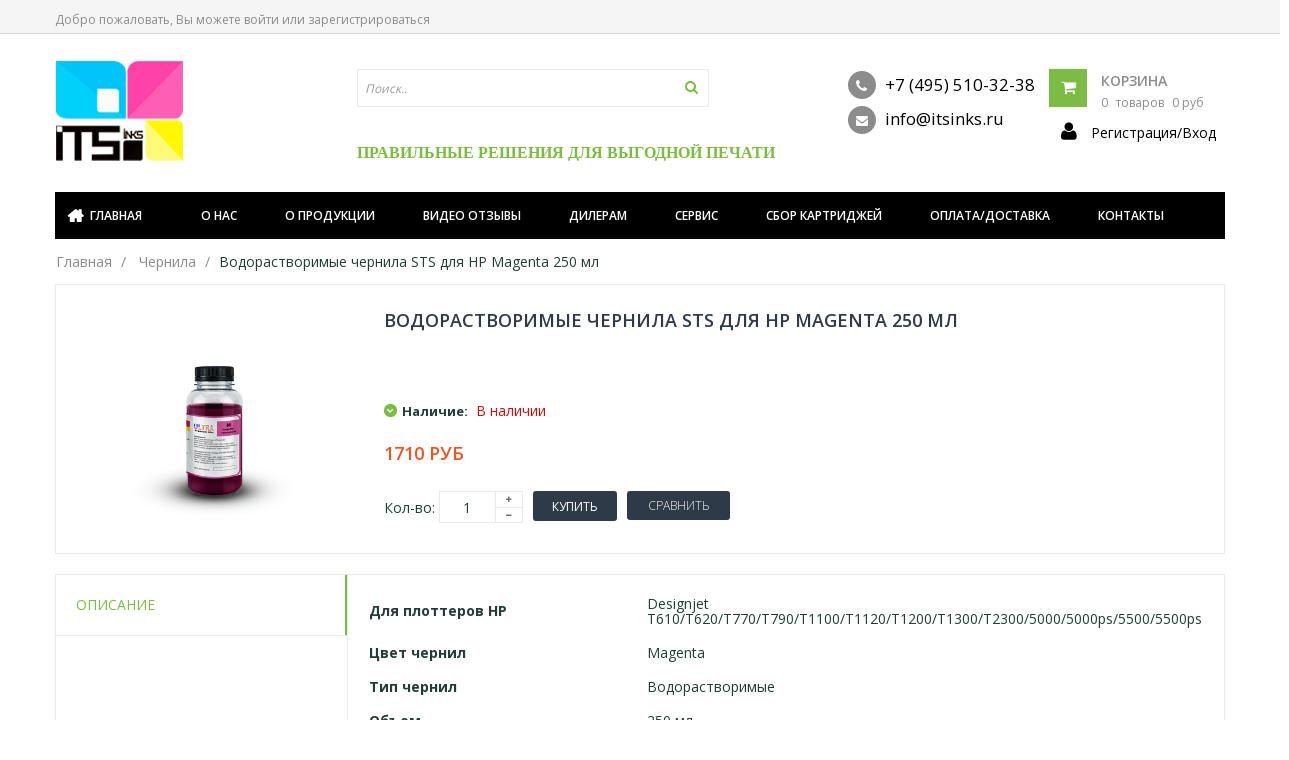

--- FILE ---
content_type: text/html; charset=utf-8
request_url: https://itsinks.ru/collection/chernila/product/chernila-its-dye-dlya-plotterov-hp-magenta-250-ml
body_size: 16415
content:
<!DOCTYPE html>
<html class="ltr">
	<head><meta data-config="{&quot;product_id&quot;:56059133}" name="page-config" content="" /><meta data-config="{&quot;money_with_currency_format&quot;:{&quot;delimiter&quot;:&quot;&quot;,&quot;separator&quot;:&quot;.&quot;,&quot;format&quot;:&quot;%n\u0026nbsp;%u&quot;,&quot;unit&quot;:&quot;руб&quot;,&quot;show_price_without_cents&quot;:0},&quot;currency_code&quot;:&quot;RUR&quot;,&quot;currency_iso_code&quot;:&quot;RUB&quot;,&quot;default_currency&quot;:{&quot;title&quot;:&quot;Российский рубль&quot;,&quot;code&quot;:&quot;RUR&quot;,&quot;rate&quot;:1.0,&quot;format_string&quot;:&quot;%n\u0026nbsp;%u&quot;,&quot;unit&quot;:&quot;руб&quot;,&quot;price_separator&quot;:null,&quot;is_default&quot;:true,&quot;price_delimiter&quot;:null,&quot;show_price_with_delimiter&quot;:null,&quot;show_price_without_cents&quot;:null},&quot;facebook&quot;:{&quot;pixelActive&quot;:false,&quot;currency_code&quot;:&quot;RUB&quot;,&quot;use_variants&quot;:false},&quot;vk&quot;:{&quot;pixel_active&quot;:null,&quot;price_list_id&quot;:null},&quot;new_ya_metrika&quot;:true,&quot;ecommerce_data_container&quot;:&quot;dataLayer&quot;,&quot;common_js_version&quot;:null,&quot;vue_ui_version&quot;:null,&quot;feedback_captcha_enabled&quot;:null,&quot;account_id&quot;:262313,&quot;hide_items_out_of_stock&quot;:false,&quot;forbid_order_over_existing&quot;:false,&quot;minimum_items_price&quot;:null,&quot;enable_comparison&quot;:true,&quot;locale&quot;:&quot;ru&quot;,&quot;client_group&quot;:null,&quot;consent_to_personal_data&quot;:{&quot;active&quot;:true,&quot;obligatory&quot;:true,&quot;description&quot;:&quot;\u003cp\u003eНастоящим подтверждаю, что я ознакомлен и согласен с условиями \u003ca href=\&quot;/page/oferta\&quot; target=\&quot;blank\&quot;\u003eоферты и политики конфиденциальности\u003c/a\u003e.\u003ca href=\&quot;https://itsinks.ru/page/privacy-policy\&quot;\u003ehttps://itsinks.ru/page/privacy-policy\u003c/a\u003e\u003c/p\u003e&quot;},&quot;recaptcha_key&quot;:&quot;6LfXhUEmAAAAAOGNQm5_a2Ach-HWlFKD3Sq7vfFj&quot;,&quot;recaptcha_key_v3&quot;:&quot;6LcZi0EmAAAAAPNov8uGBKSHCvBArp9oO15qAhXa&quot;,&quot;yandex_captcha_key&quot;:&quot;ysc1_ec1ApqrRlTZTXotpTnO8PmXe2ISPHxsd9MO3y0rye822b9d2&quot;,&quot;checkout_float_order_content_block&quot;:false,&quot;available_products_characteristics_ids&quot;:null,&quot;sber_id_app_id&quot;:&quot;5b5a3c11-72e5-4871-8649-4cdbab3ba9a4&quot;,&quot;theme_generation&quot;:2,&quot;quick_checkout_captcha_enabled&quot;:false,&quot;max_order_lines_count&quot;:500,&quot;sber_bnpl_min_amount&quot;:1000,&quot;sber_bnpl_max_amount&quot;:150000,&quot;counter_settings&quot;:{&quot;data_layer_name&quot;:&quot;dataLayer&quot;,&quot;new_counters_setup&quot;:false,&quot;add_to_cart_event&quot;:true,&quot;remove_from_cart_event&quot;:true,&quot;add_to_wishlist_event&quot;:true},&quot;site_setting&quot;:{&quot;show_cart_button&quot;:true,&quot;show_service_button&quot;:false,&quot;show_marketplace_button&quot;:false,&quot;show_quick_checkout_button&quot;:false},&quot;warehouses&quot;:[],&quot;captcha_type&quot;:&quot;google&quot;,&quot;human_readable_urls&quot;:false}" name="shop-config" content="" /><meta name='js-evnvironment' content='production' /><meta name='default-locale' content='ru' /><meta name='insales-redefined-api-methods' content="[]" /><script src="/packs/js/shop_bundle-2b0004e7d539ecb78a46.js"></script><script type="text/javascript" src="https://static.insales-cdn.com/assets/static-versioned/v3.72/static/libs/lodash/4.17.21/lodash.min.js"></script>
<!--InsalesCounter -->
<script type="text/javascript">
(function() {
  if (typeof window.__insalesCounterId !== 'undefined') {
    return;
  }

  try {
    Object.defineProperty(window, '__insalesCounterId', {
      value: 262313,
      writable: true,
      configurable: true
    });
  } catch (e) {
    console.error('InsalesCounter: Failed to define property, using fallback:', e);
    window.__insalesCounterId = 262313;
  }

  if (typeof window.__insalesCounterId === 'undefined') {
    console.error('InsalesCounter: Failed to set counter ID');
    return;
  }

  let script = document.createElement('script');
  script.async = true;
  script.src = '/javascripts/insales_counter.js?7';
  let firstScript = document.getElementsByTagName('script')[0];
  firstScript.parentNode.insertBefore(script, firstScript);
})();
</script>
<!-- /InsalesCounter -->

		<meta http-equiv="Content-Type" content="text/html; charset=UTF-8">
		<title>Водорастворимые чернила STS для HP Magenta 250 мл</title>
		
		<meta property="og:title" content="Водорастворимые чернила STS для HP Magenta 250 мл" />
		
		<meta property="og:image" content="https://static.insales-cdn.com/images/products/1/282/969171226/compact_Вода_HP_Ultra_250_M.jpg" />
		
		<meta property="og:type" content="website" />
		<meta property="og:url" content="https://itsinks.ru/collection/chernila/product/chernila-its-dye-dlya-plotterov-hp-magenta-250-ml" />
      
	<meta name="format-detection" content="telephone=no">
		<meta name="viewport" content="width=device-width">
		<meta charset="UTF-8">
		
		<meta name="keywords" content="Водорастворимые чернила STS для HP Magenta 250 мл">
        <meta name="description" content="Водорастворимые чернила STS для HP Magenta 250 мл">
		
		<link rel="alternate" type="application/rss+xml" title="Блог..." href="/blogs/blog.atom" />
		
		
		  <link rel="canonical" href="https://itsinks.ru/collection/chernila-its-81-dye/product/chernila-its-dye-dlya-plotterov-hp-magenta-250-ml"/>
			
	
		
            <link rel="icon" href="https://static.insales-cdn.com/assets/1/1221/6702277/1761657532/favicon.ico" type="image/x-icon" />   
            <link rel="shortcut icon" href="https://static.insales-cdn.com/assets/1/1221/6702277/1761657532/favicon.ico" type="image/x-icon" /> 
  		 
		<link href="https://static.insales-cdn.com/assets/1/1221/6702277/1761657532/bootstrap.css" rel="stylesheet">
		<link href="https://static.insales-cdn.com/assets/1/1221/6702277/1761657532/stylesheet.css" rel="stylesheet">
		<link href="https://static.insales-cdn.com/assets/1/1221/6702277/1761657532/animation.css " rel="stylesheet">
		<link href="https://static.insales-cdn.com/assets/1/1221/6702277/1761657532/plugins.css " rel="stylesheet">
		<link href='//fonts.googleapis.com/css?family=Open+Sans:400,300,600,700,800' rel='stylesheet' type='text/css'>
      
		<script type="text/javascript" src="//ajax.googleapis.com/ajax/libs/jquery/1.11.0/jquery.min.js"></script> 
		<script type="text/javascript" src="/served_assets/empty.js"></script> 
      	<script type="text/javascript" src="https://static.insales-cdn.com/assets/1/1221/6702277/1761657532/bootstrap.min.js"></script>
		<script type="text/javascript" src="https://static.insales-cdn.com/assets/1/1221/6702277/1761657532/plugins.js"> </script>
		<script type="text/javascript" src="https://static.insales-cdn.com/assets/1/1221/6702277/1761657532/common.js"></script>	

		<!--[if lt IE 9]>
		<script type="text/javascript" src="https://static.insales-cdn.com/assets/1/1221/6702277/1761657532/html5.js"></script>
		<script type="text/javascript" src="https://static.insales-cdn.com/assets/1/1221/6702277/1761657532/respond.min.js"></script>
		<link rel="stylesheet" type="text/css" href="https://static.insales-cdn.com/assets/1/1221/6702277/1761657532/ie8.css" />
		<![endif]-->
		
		<script type="text/javascript">
       		var cv_currency_format = "{\"delimiter\":\"\",\"separator\":\".\",\"format\":\"%n\\u0026nbsp;%u\",\"unit\":\"руб\",\"show_price_without_cents\":0}";
		</script>
<link href="https://static.insales-cdn.com/assets/1/1221/6702277/1761657532/custom.css" rel="stylesheet">
	<meta name='product-id' content='56059133' />
</head>
	<body id="offcanvas-container" class="offcanvas-container layout-fullwidth fs14 " style="" cz-shortcut-listen="true">
      <div style="display: none;" id="compare"></div>
	<section id="page" class="offcanvas-pusher" role="main">
		<header id="header">
			<div id="topbar">
				<div class="container">	
					<div class="show-desktop hidden-sm hidden-xs">
						<div class="quick-access pull-left">
						<div class="login links">
                             
							 Добро пожаловать, Вы можете 
							<a href="/client_account/login">войти</a> или
							<a href="/client_account/contacts/new">зарегистрироваться</a>
                             
                              
                         </div>
						</div>
                      
					</div>	
					<div class="show-mobile hidden-lg hidden-md">
                       <span class="mobile-top-phone"><a href="tel:+7 (495) 510-32-38" style="color: #000000;">+7 (495) 510-32-38</a></span>
						<div +7 (495) 510-32-38class="quick-cart pull-left">
							<div class="quickaccess-toggle">
								<a href="/cart_items"><i class="fa fa-shopping-cart"></i></a>	
							</div>
						</div>
						<div class="quick-user pull-left">
							<div class="quickaccess-toggle">
								<i class="fa fa-user"></i>
							</div>
							<div class="inner-toggle">
								<div class="login links">
						  
							
							<a href="/client_account/login">Войти</a> 
							<a href="/client_account/contacts/new">Зарегистрироваться</a>
                             
								</div>
							</div>
						</div>
                      
					</div>
				</div>
			</div>
			<div id="header-main">	
				<div class="row">
					<div class="container">
						<div class="col-lg-3 col-md-3 col-sm-5 col-xs-12 logo inner">
							<div id="logo-theme" class="logo-store">
								
                                 
									
									 <a href="/"> <img src="https://static.insales-cdn.com/assets/1/1221/6702277/1761657532/loaded_logo.png" alt="logo" /></a>
                                  	
                                  
								
							</div>
						</div>
						<div id="search" class="col-lg-5 col-md-5 col-sm-5 col-xs-12">
							<div class="input-group">
								<div class=" box search_box">
									<form id="search1form"action="/search" method="get">
										<div id="search1" class="search pull-left">
											<input type="text" name="q" autocomplete="off" placeholder="Поиск.." value="" class="input-search form-control ui-autocomplete-input" role="textbox" aria-autocomplete="list" aria-haspopup="true">
											<span class="button-search fa fa-search" onClick='$("#search1form").submit();'></span>
										</div>
									</form>
									<div class="clear clr"></div>
								</div>
							</div>	
                          <div style='margin-top: 35px;'>
                            <span style='color: #7BBD42; font-weight: bolder; font-size: 16px; font-family: BookmanC; text-transform: uppercase;'>Правильные решения для выгодной печати</span>
                          </div>
						</div>					
						<div class="col-lg-4 col-md-4 shopping-cart inner hidden-xs hidden-sm">
                        
							<div class="cart-top">
								<div id="cart" class="clearfix btn-group">
									<div class="heading media">		
                                        <span class="top-contacts"><span class="hidden-sm" style="display:inline!important; white-space: nowrap;"><a href="tel:+7 (495) 510-32-38"><span class="fa fa-phone">&nbsp;</span> +7 (495) 510-32-38</a></span><span class="hidden-sm" style="display:inline!important;"><br><a href="mailto:info@itsinks.ru"><span class="fa fa-envelope">&nbsp;</span> info@itsinks.ru</a></span></span>
										<div class="pull-left">
											<i class="icon-cart fa fa-shopping-cart"></i>
										</div>
										<div class="cart-inner media-body" style="overflow: visible;">
                                          <h4><a href="/cart_items">Корзина</a></h4>
											<a>
												<span id="cart-total">
													
														<span class="cart_items_count">0</span>
														<span class="parse_total_word">товаров</span>
														<span class="cart_total_price">0 руб</span>
													
												</span>
												<i class="fa fa-angle-down"></i>
											</a>
                                      	  <div style="margin-top: 0.5em; margin-left: -50px;">
                                            <a href="/client_account/login">
                                            <i class="fa fa-user" aria-hidden="true" style="color: #000; font-size: 20px; margin-left: 10px;"></i>
                                            <span style="color: #000; display: inline-block; font-size: 14px; margin-left: 10px;">Регистрация/Вход</span>
                                              </a>
                                      		</div>
										</div>
									</div>
									<div id="my-cart" class="content dropdown-menu">
										
											<div class="empty">Your shopping cart is empty!</div>
										
									</div>  
								</div>						
							</div>
						</div>	
					</div>
				</div>
			</div>	
		  <div class="custom-menu">
				<div id="pav-mainnav">			
					<div class="container">
						<div class="pav-megamenu">
							<div class="navbar navbar-default">
								<div id="mainmenutop" class="megamenu" role="navigation">
									<div class="navbar-header">
                                      <span>Меню</span>
										<a class="navbar-toggle hidden-lg hidden-md" href="javascript:;" data-target=".navbar-collapse" data-toggle="collapse">
											<span class="fa fa-bars"></span>		        
										</a>
										<div class="collapse navbar-collapse navbar-ex1-collapse hidden-sm hidden-xs">
											<ul class="nav navbar-nav megamenu">
												
													<li class="home first">
														<a href="/"><span class="menu-title">Главная</span></a>
													</li>
												
													<li >
														<a href="/page/o-nas"><span class="menu-title">О нас</span></a>
													</li>
												
													<li >
														<a href="/page/produktsiya-its"><span class="menu-title">О продукции</span></a>
													</li>
												
													<li >
														<a href="/page/dtf"><span class="menu-title">Видео отзывы</span></a>
													</li>
												
													<li >
														<a href="/page/stat-dilerom"><span class="menu-title">Дилерам</span></a>
													</li>
												
													<li >
														<a href="/page/servis"><span class="menu-title">Сервис</span></a>
													</li>
												
													<li >
														<a href="/page/sbor-kartridzhey"><span class="menu-title">Сбор картриджей</span></a>
													</li>
												
													<li >
														<a href="/page/delivery"><span class="menu-title">Оплата/Доставка</span></a>
													</li>
												
													<li class="last">
														<a href="/page/kontakty"><span class="menu-title">Контакты</span></a>
													</li>
												
											</ul>		
										</div>
									</div>
								</div>
							</div>
						</div>				
					</div>					
				</div>
			</div>
			      		<div class="mobile-menu-black hidden-lg hidden-md">
              <div class="collapse-mobile">
                <ul class="nav navbar-nav megamenu">
                  
                  <li class="home first">
                    <a href="/"><span class="menu-title"><span class="menu-text">Главная</span></span></a>
                  </li>
                  
                  <li >
                    <a href="/page/o-nas"><span class="menu-title"><span class="menu-text">О нас</span></span></a>
                  </li>
                  
                  <li >
                    <a href="/page/produktsiya-its"><span class="menu-title"><span class="menu-text">О продукции</span></span></a>
                  </li>
                  
                  <li >
                    <a href="/page/dtf"><span class="menu-title"><span class="menu-text">Видео отзывы</span></span></a>
                  </li>
                  
                  <li >
                    <a href="/page/stat-dilerom"><span class="menu-title"><span class="menu-text">Дилерам</span></span></a>
                  </li>
                  
                  <li >
                    <a href="/page/servis"><span class="menu-title"><span class="menu-text">Сервис</span></span></a>
                  </li>
                  
                  <li >
                    <a href="/page/sbor-kartridzhey"><span class="menu-title"><span class="menu-text">Сбор картриджей</span></span></a>
                  </li>
                  
                  <li >
                    <a href="/page/delivery"><span class="menu-title"><span class="menu-text">Оплата/Доставка</span></span></a>
                  </li>
                  
                  <li class="last">
                    <a href="/page/kontakty"><span class="menu-title"><span class="menu-text">Контакты</span></span></a>
                  </li>
                  
                </ul>		
              </div>      
      		</div>				
		</header>
	
  
       <div id="breadcrumb">
	<ol class="breadcrumb container">
      <li><a href="/"><span>Главная</span></a></li>
  
  
    
     
    
    
      
        
      <li> <a href="/collection/chernila">Чернила</a></li>
      <li><span class="navigation_page">Водорастворимые чернила STS для HP Magenta 250 мл</span></li>
        
      
     
    
    
  
 </ol>
</div>

   
			
		<section id="columns" class="offcanvas-siderbars">
			<div class="row visible-xs">
				<div class="container"> 
					<div class="offcanvas-sidebars-buttons">
						<button type="button" data-for="column-left" class="pull-left btn btn-danger btn-theme-default" style="display: none;"><i class="fa fa-sort-amount-asc"></i> Левая колонка</button>
						
						<button type="button" data-for="column-right" class="pull-right btn btn-danger btn-theme-default" style="display: none;">Sidebar Right <i class="fa fa-sort-amount-desc"></i></button>
					</div>

				</div>
			</div>
			<div class="container">
				<div class="row">
					<section class="col-md-12">  
	<div class="product-detail" id="content">
		<div id="product-load" class="product-info">
			<div class="row">			
				<div class="col-lg-5 col-md-6 col-sm-12 col-xs-12 image-container" style="width: 25%;">
					
						<div class="image">
							<a id="Zoomer" rel="hint: false" class="MagicZoomPlus colorbox cboxElement" href="https://static.insales-cdn.com/images/products/1/282/969171226/Вода_HP_Ultra_250_M.jpg">
								<img class="product-image-zoom img-responsive" id="image" alt="Водорастворимые чернила STS для HP Magenta 250 мл" title="Водорастворимые чернила STS для HP Magenta 250 мл" src="https://static.insales-cdn.com/images/products/1/282/969171226/large_Вода_HP_Ultra_250_M.jpg">
							</a>
						</div>
						
				</div>		
				<div class="col-lg-7 col-md-6 col-sm-12 col-xs-12 product-view">				
					<h1>Водорастворимые чернила STS для HP Magenta 250 мл</h1>
					
                      
				<div class="share">
					<div class="addthis_toolbox">
<script type="text/javascript">(function() {
  if (window.pluso)if (typeof window.pluso.start == "function") return;
  if (window.ifpluso==undefined) { window.ifpluso = 1;
    var d = document, s = d.createElement('script'), g = 'getElementsByTagName';
    s.type = 'text/javascript'; s.charset='UTF-8'; s.async = true;
    s.src = ('https:' == window.location.protocol ? 'https' : 'http')  + '://share.pluso.ru/pluso-like.js';
    var h=d[g]('body')[0];
    h.appendChild(s);
  }})();</script>
<div class="pluso" data-background="transparent" data-options="small,square,line,horizontal,counter,theme=04" data-services="vkontakte,odnoklassniki,facebook,twitter,google,moimir,email"></div>
</div>
				</div>	
                  
				<div class="description">
					<div class="edit-content">
					
					</div>
					<p>
						<i class="fa fa-chevron-down"></i>
						<b>Наличие:</b>
						 
						<span id="presence">В наличии</span>	
						
					</p>	
                    
				</div>
				<div class="price">
					<div class="price-gruop">
						<span class="text-price">Цена:</span>
						 
						<span id="price-field" class="price-new">1710&nbsp;руб</span>
					</div>		
				</div>
				<form action="/cart_items" method="post" id="order">
					<div class="product-extra">
							<div class="quantity-adder pull-left">
								<div class="quantity-number pull-left">
									<span>Кол-во:</span>
									<input class="qty" type="text" value="1" size="2" name="quantity">
								</div>
								<div class="quantity-wrapper pull-left">
									<span class="add-up add-action fa fa-plus"></span> 
									<span class="add-down add-action fa fa-minus"></span>
								</div>					
							</div>											
							<div class="cart pull-left">					
								<button class="buy btn btn-shopping-cart" id="button-cart">						
									<span class="add_button">Купить</span>
								</button> 
							</div>
							<div class="action pull-left">
								<div class="pull-left">
									<a rel="56059133" class="add_to_compare compare btn btn-theme-default">Сравнить</a>
								</div>
							</div>
					</div>
					
					<input type="hidden" name="variant_id" value="88113199" />
					
				</form>	
		</div>
	</div>
</div>

  
<div class="tabs-group box row-fuild">
	<div class="htabs col-lg-3 col-md-3 col-sm-3 col-xs-12" id="tabs">
		<ul class="nav nav-tabs clearfix">
          <li class="first"><a href="#tab-description" class="selected">Описание</a></li>			
			
			
		</ul>			
	</div>
	<div class="tab-content col-lg-9 col-md-9 col-sm-9 col-xs-12"> 
		<div id="tab-description" style="display: block;">
			<div class="cpt_product_description edit-content">
				<table>
<tbody>
<tr>
<td width="319">
<p><strong>Для плоттеров</strong><strong> HP</strong></p>
</td>
<td width="319">
<p>Designjet T610/T620/T770/T790/T1100/T1120/T1200/T1300/T2300/5000/5000ps/5500/5500ps</p>
</td>
</tr>
<tr>
<td width="319">
<p><strong>Цвет чернил</strong></p>
</td>
<td width="319">
<p>Magenta</p>
</td>
</tr>
<tr>
<td width="319">
<p><strong>Тип чернил</strong></p>
</td>
<td width="319">
<p>Водорастворимые</p>
</td>
</tr>
<tr>
<td width="319">
<p><strong>Объем </strong></p>
</td>
<td width="319">
<p>250 мл</p>
</td>
</tr>
<tr>
<td width="319">
<p><strong>Производитель</strong></p>
</td>
<td width="319">
<p>STS Refill Technology (США)</p>
</td>
</tr>
</tbody>
</table>
<p>&nbsp;</p>
			</div>
<!-- cpt_container_end -->
		</div>
      	
			
		
	</div> 
</div>
		

	
</div>
<script type="text/javascript">
  /*<![CDATA[*/

 
   $(function() {
      
        
        var selectCallback = function(variant, selector) {
		 if(variant) {
            if(variant.sku) {
              $('.sku-wrapper').show();
              $('#sku-field').html(variant.sku);  // update sku field
            } else {
              $('.sku-wrapper').hide();
            }
          }
		
           if (variant && variant.available == true) {
               // selected a valid variant
                $('.add_button').text('Купить');  // disable add-to-cart button
                $('#price-field').html(InSales.formatMoney(variant.price, "{\"delimiter\":\"\",\"separator\":\".\",\"format\":\"%n\\u0026nbsp;%u\",\"unit\":\"руб\",\"show_price_without_cents\":0}"));  // update price field
                $('#old-field').html(InSales.formatMoney(variant.old_price, "{\"delimiter\":\"\",\"separator\":\".\",\"format\":\"%n\\u0026nbsp;%u\",\"unit\":\"руб\",\"show_price_without_cents\":0}"));  // update old_price field
                $('#sku-field').html(variant.sku);  // update sku field
                $('#presence').html('В наличии');  // update presence field
             
                
           } else {
               // variant doesn't exist
                $('.add_button').text('Под заказ');  // disable add-to-cart button
             
				
                  if(variant){
                     $('#presence').text('Нет в наличии');	
                     $('#price-field').html(InSales.formatMoney(variant.price, "{\"delimiter\":\"\",\"separator\":\".\",\"format\":\"%n\\u0026nbsp;%u\",\"unit\":\"руб\",\"show_price_without_cents\":0}"));  // update price field
                     $('#old-field').html(InSales.formatMoney(variant.old_price, "{\"delimiter\":\"\",\"separator\":\".\",\"format\":\"%n\\u0026nbsp;%u\",\"unit\":\"руб\",\"show_price_without_cents\":0}"));  // update old_price field
                     $('#sku-field').html(variant.sku);  // update sku field
                     
					 
                 } else {
                   	 
                       
                     $('#presence').text('Нет в наличии');	
                     $('#price-field').html("Модификация отсутсвует"); 
                     //$('#price-field').html('');  // clear price field
                     $('#old-field').html('');  // clear old_price field
                     $('#sku-field').html('');  // clear sku field
                 }
           }
        };
       
        new InSales.OptionSelectors('variant-select', { product: {"id":56059133,"url":"/collection/chernila/product/chernila-its-dye-dlya-plotterov-hp-magenta-250-ml","title":"Водорастворимые чернила STS для HP Magenta 250 мл","short_description":null,"available":true,"unit":"pce","permalink":"chernila-its-dye-dlya-plotterov-hp-magenta-250-ml","images":[{"id":969171226,"product_id":56059133,"external_id":null,"position":1,"created_at":"2025-02-07T14:16:57.000+03:00","image_processing":false,"title":null,"url":"https://static.insales-cdn.com/images/products/1/282/969171226/thumb_Вода_HP_Ultra_250_M.jpg","original_url":"https://static.insales-cdn.com/images/products/1/282/969171226/Вода_HP_Ultra_250_M.jpg","medium_url":"https://static.insales-cdn.com/images/products/1/282/969171226/medium_Вода_HP_Ultra_250_M.jpg","small_url":"https://static.insales-cdn.com/images/products/1/282/969171226/micro_Вода_HP_Ultra_250_M.jpg","thumb_url":"https://static.insales-cdn.com/images/products/1/282/969171226/thumb_Вода_HP_Ultra_250_M.jpg","compact_url":"https://static.insales-cdn.com/images/products/1/282/969171226/compact_Вода_HP_Ultra_250_M.jpg","large_url":"https://static.insales-cdn.com/images/products/1/282/969171226/large_Вода_HP_Ultra_250_M.jpg","filename":"Вода_HP_Ultra_250_M.jpg","image_content_type":"image/jpeg"}],"first_image":{"id":969171226,"product_id":56059133,"external_id":null,"position":1,"created_at":"2025-02-07T14:16:57.000+03:00","image_processing":false,"title":null,"url":"https://static.insales-cdn.com/images/products/1/282/969171226/thumb_Вода_HP_Ultra_250_M.jpg","original_url":"https://static.insales-cdn.com/images/products/1/282/969171226/Вода_HP_Ultra_250_M.jpg","medium_url":"https://static.insales-cdn.com/images/products/1/282/969171226/medium_Вода_HP_Ultra_250_M.jpg","small_url":"https://static.insales-cdn.com/images/products/1/282/969171226/micro_Вода_HP_Ultra_250_M.jpg","thumb_url":"https://static.insales-cdn.com/images/products/1/282/969171226/thumb_Вода_HP_Ultra_250_M.jpg","compact_url":"https://static.insales-cdn.com/images/products/1/282/969171226/compact_Вода_HP_Ultra_250_M.jpg","large_url":"https://static.insales-cdn.com/images/products/1/282/969171226/large_Вода_HP_Ultra_250_M.jpg","filename":"Вода_HP_Ultra_250_M.jpg","image_content_type":"image/jpeg"},"category_id":4700422,"canonical_url_collection_id":5377115,"price_kinds":[],"price_min":"1710.0","price_max":"1710.0","bundle":null,"updated_at":"2025-02-12T11:49:41.000+03:00","video_links":[],"reviews_average_rating_cached":null,"reviews_count_cached":null,"option_names":[],"properties":[],"characteristics":[],"variants":[{"ozon_link":null,"wildberries_link":null,"id":88113199,"title":"","product_id":56059133,"sku":null,"barcode":null,"dimensions":null,"available":true,"image_ids":[],"image_id":null,"weight":null,"created_at":"2016-03-25T12:30:18.000+03:00","updated_at":"2025-02-12T11:50:24.000+03:00","quantity":null,"price":"1710.0","base_price":"1710.0","old_price":null,"prices":[],"variant_field_values":[],"option_values":[]}],"accessories":[],"list_card_mode":"buy","list_card_mode_with_variants":"buy"}, onVariantSelected: selectCallback, filterOptionValues: true }); 
   });
/*]]>*/
</script>

<script type="text/javascript">
    function rewind() {
       var height = $('#reviews').offset().top;
      $('html, body').animate({scrollTop: height}, 800);
      return false;
  }
  
  
$(document).ready(function() {


    
 
  $('.colorbox').colorbox({
    overlayClose: true,
    opacity: 0.5,
    rel: "colorbox"
  });
  
	$('.tab-nav .nav-tabs > li:first').addClass('active');
	
	$('#producttabs a:first').tab('show');
  if($('.tabcarousel-related').length) {	
	$('.tabcarousel-related').carouFredSel({
	  width: 1168,
	  prev: '#tab-related-prev',
	  next: '#tab-related-next',
	  auto: false,
	  padding: 10,
       swipe: {
            onTouch: true,
          },
	  items: {
		width:300,
        height: 480,
		visible: {
		  min: 1,
		  max: 4
		}
		
	  },
       scroll: {
        items: 1, 
      },
	   
      		
	  responsive  : true,
	  align       : "left",
	});
  }
  
  if($('.tabcarousel-similar')) { 
	$('.tabcarousel-similar').carouFredSel({
	  width: 1168,
	  prev: '#tab-similar-prev',
	  next: '#tab-similar-next',
	  auto: false,
       swipe: {
            onTouch: true,
          },
	  padding: 10,
      scroll: {
        items: 1, 
      },
	  items: {
		width: 300,
        height: 480,
		visible: {
		  min: 1,
		  max: 4
		}
	  },
     
	  responsive  : true,
	  align       : "left",
	});

  }
  $('#tabs a').tabs();
  if( $('#image-courusel').length) {
  $('#image-courusel').carouFredSel({
          prev: '#image-additional-left',
          next: '#image-additional-right',
          auto: false,
   		  padding: 20,
          scroll: {
              items: 1, 
           },
   		   swipe: {
            onTouch: true,
          },	 
          items: {
            width: 200,
            height: 100,
            visible: {
              min: 1,
              max: 4
            }
          
          },
    	  
          responsive  : true,
          align       : "center",
        });
  }
     $('a[data-toggle="tab"]').on('shown.bs.tab', function (e) {
       $('.tabcarousel-related').trigger("updateSizes");
       $('.tabcarousel-similar').trigger("updateSizes");
          e.target // activated tab
          e.relatedTarget // previous tab
			})  
       
    $('.compare-del').html('');
       
});
</script> 
<script type="text/javascript">
 $.fn.rating.options.cancel = 'Сбросить';
 $(function(){
    $("ul.reviews").hide();
    var anchor = $(document).attr('location').hash;
   if (anchor == "#reviews" || anchor == "#review_form") {
      $('a[href=\'#tab-review\']').trigger('click');
      $(".reviews").show();
   }
    $("#reviews_link").click(function(e){
        e.preventDefault();
        $("ul.reviews").toggle();
      
    });
 });
</script>

</section>
				</div>
			</div>
		</section>
			
		<footer id="footer">
            
			<div style="font-size: 14px;" class="footer-center">
				<div class="container">
					<div class="row">	
					 
						
						
						
						<div class="col-lg-3 col-md-3 col-sm-6 col-xs-12">
							<div class="box pav-custom  ">
								<!--<div class="box-heading"><span>ООО "Инк Энд Тонер Солюшенс"</span></div>-->
								<div class="box-content">
									<div>
										<!--<p>ПН-ПТ с 10-00 до 18-00. тел: 8 (495) 510-32-38 Email: info@itsinks.ru</p>
                                      	<p>Адрес: г. Москва, ул. Горбунова, д. 2, стр. 204 офис В519</p>
                                      	<p>БЦ "Гранд Сетунь Плаза" (Метро Молодежная)</p>-->
										<ul>
											<li class="footer-phone first"><a href="tel:+7 (495) 510-32-38"><span class="fa fa-phone">&nbsp;</span><span>Тел: +7 (495) 510-32-38</span></a></li>
                                          <li class="footer-email last"><a href="mailto:info@itsinks.ru"><span class="fa fa-envelope">&nbsp;</span><span>Email: info@itsinks.ru</span></a></li>
										</ul>
									</div>
								</div>
							</div>
						</div>
						
					</div>	
				</div>
			</div>
			<div id="powered">
				<div class="container">
					<div id="top"><a class="scrollup" href="/"><i class="fa fa-angle-up"></i>Вверх</a></div>
					
					<div class="paypal pull-right">
                      
					</div>
				</div>
			</div>

		</footer>
	</section>
	  <nav id="menu-offcanvas" class="offcanvas-menu offcanvas-effect-3 hidden-lg hidden-md">
		<div class="menu-offcanvas-inner">
			<ul class="megamenu menu-offcanvas-content">
				
				
					
					<li class="parent dropdown">
						<div class="dropdown-toggle open-drop">
							<a class="menu-title" href="/collection/sovmestimye-kartridzhi">Совместимые картриджи</a>
                            <div class="open-submenu"><b class="caret"></b></div>
						</div>
						<div class="dropdown-menu level1">
							<div class="dropdown-menu-inner">
								<div class="row">
									<div data-type="menu" class="mega-col col-xs-12 col-sm-12 col-md-12">
										<div class="mega-col-inner">
											<ul>
											
												
													<li class="parent dropdown-submenu ">
														<div class="open-drop">
															<a class="menu-title" href="/collection/its-dlya-plotterov-canon">Для плоттеров CANON</a>
                                                            <div class="open-submenu"><b class="caret"></b></div>
														</div>
														
														<div class="dropdown-menu level2">
															<div class="dropdown-menu-inner">
																<div class="row">
																	<div data-type="menu" class="mega-col col-xs-12 col-sm-12 col-md-12">
																		<div class="mega-col-inner">
																			<ul>
																			
																				<li>
                                                                                  <a href="/collection/pfi-1700">
                                                                                      <span class="menu-title">PFI-1700</span>
                                                                                  </a>
																				</li>
																			
																				<li>
                                                                                  <a href="/collection/pfi-1300">
                                                                                      <span class="menu-title">PFI-1300</span>
                                                                                  </a>
																				</li>
																			
																				<li>
                                                                                  <a href="/collection/kartridzh-its-pfi-101">
                                                                                      <span class="menu-title">PFI-101</span>
                                                                                  </a>
																				</li>
																			
																				<li>
                                                                                  <a href="/collection/kartridzh-its-pfi-102">
                                                                                      <span class="menu-title">PFI-102</span>
                                                                                  </a>
																				</li>
																			
																				<li>
                                                                                  <a href="/collection/kartridzh-its-pfi-103">
                                                                                      <span class="menu-title">PFI-103</span>
                                                                                  </a>
																				</li>
																			
																				<li>
                                                                                  <a href="/collection/kartridzh-its-pfi-104">
                                                                                      <span class="menu-title">PFI-104</span>
                                                                                  </a>
																				</li>
																			
																				<li>
                                                                                  <a href="/collection/kartridzh-its-pfi-106">
                                                                                      <span class="menu-title">PFI-106</span>
                                                                                  </a>
																				</li>
																			
																				<li>
                                                                                  <a href="/collection/kartridzh-its-pfi-107">
                                                                                      <span class="menu-title">PFI-107</span>
                                                                                  </a>
																				</li>
																			
																				<li>
                                                                                  <a href="/collection/pfi-120">
                                                                                      <span class="menu-title">PFI-120</span>
                                                                                  </a>
																				</li>
																			
																				<li>
                                                                                  <a href="/collection/kartridzh-its-pfi-206">
                                                                                      <span class="menu-title">PFI-206</span>
                                                                                  </a>
																				</li>
																			
																				<li>
                                                                                  <a href="/collection/kartridzh-its-pfi-207">
                                                                                      <span class="menu-title">PFI-207</span>
                                                                                  </a>
																				</li>
																			
																				<li>
                                                                                  <a href="/collection/kartridzh-its-pfi-301">
                                                                                      <span class="menu-title">PFI-301</span>
                                                                                  </a>
																				</li>
																			
																				<li>
                                                                                  <a href="/collection/kartridzh-its-pfi-302">
                                                                                      <span class="menu-title">PFI-302</span>
                                                                                  </a>
																				</li>
																			
																				<li>
                                                                                  <a href="/collection/kartridzh-its-pfi-303">
                                                                                      <span class="menu-title">PFI-303</span>
                                                                                  </a>
																				</li>
																			
																				<li>
                                                                                  <a href="/collection/pfi-306">
                                                                                      <span class="menu-title">PFI-306</span>
                                                                                  </a>
																				</li>
																			
																				<li>
                                                                                  <a href="/collection/pfi-307">
                                                                                      <span class="menu-title">PFI-307</span>
                                                                                  </a>
																				</li>
																			
																				<li>
                                                                                  <a href="/collection/pfi-310">
                                                                                      <span class="menu-title">PFI-310</span>
                                                                                  </a>
																				</li>
																			
																				<li>
                                                                                  <a href="/collection/pfi-320">
                                                                                      <span class="menu-title">PFI-320</span>
                                                                                  </a>
																				</li>
																			
																				<li>
                                                                                  <a href="/collection/kartridzh-its-pfi-701">
                                                                                      <span class="menu-title">PFI-701</span>
                                                                                  </a>
																				</li>
																			
																				<li>
                                                                                  <a href="/collection/kartridzh-its-pfi-702">
                                                                                      <span class="menu-title">PFI-702</span>
                                                                                  </a>
																				</li>
																			
																				<li>
                                                                                  <a href="/collection/kartridzh-its-pfi-703">
                                                                                      <span class="menu-title">PFI-703</span>
                                                                                  </a>
																				</li>
																			
																				<li>
                                                                                  <a href="/collection/kartridzh-its-pfi-704">
                                                                                      <span class="menu-title">PFI-704</span>
                                                                                  </a>
																				</li>
																			
																				<li>
                                                                                  <a href="/collection/kartridzh-its-pfi-706">
                                                                                      <span class="menu-title">PFI-706</span>
                                                                                  </a>
																				</li>
																			
																				<li>
                                                                                  <a href="/collection/kartridzh-its-pfi-707">
                                                                                      <span class="menu-title">PFI-707</span>
                                                                                  </a>
																				</li>
																			
																				<li>
                                                                                  <a href="/collection/pfi-710">
                                                                                      <span class="menu-title">PFI-710</span>
                                                                                  </a>
																				</li>
																			
																				<li>
                                                                                  <a href="/collection/pfi-740">
                                                                                      <span class="menu-title">PFI-740</span>
                                                                                  </a>
																				</li>
																					
																			</ul>
																		</div>
																	</div>
																</div>
															</div>
														</div>
													</li>
												
											
												
													<li class="parent dropdown-submenu ">
														<div class="open-drop">
															<a class="menu-title" href="/collection/its-dlya-plotterov-epson">Для плоттеров EPSON</a>
                                                            <div class="open-submenu"><b class="caret"></b></div>
														</div>
														
														<div class="dropdown-menu level2">
															<div class="dropdown-menu-inner">
																<div class="row">
																	<div data-type="menu" class="mega-col col-xs-12 col-sm-12 col-md-12">
																		<div class="mega-col-inner">
																			<ul>
																			
																				<li>
                                                                                  <a href="/collection/surecolor-sc-p6000">
                                                                                      <span class="menu-title">SureColor SC-P6000/P7000/P8000/P9000</span>
                                                                                  </a>
																				</li>
																			
																				<li>
                                                                                  <a href="/collection/kartridzh-its-dlya-surecolor-t7000-t7200">
                                                                                      <span class="menu-title">SureColor SC-Т3200/T5200/T7200</span>
                                                                                  </a>
																				</li>
																			
																				<li>
                                                                                  <a href="/collection/kartridzh-its-dlya-7700-9700">
                                                                                      <span class="menu-title">Stylus Pro 7700/9700</span>
                                                                                  </a>
																				</li>
																			
																				<li>
                                                                                  <a href="/collection/kartridzh-its-dlya-7890-9890">
                                                                                      <span class="menu-title">Stylus Pro 7890/9890</span>
                                                                                  </a>
																				</li>
																			
																				<li>
                                                                                  <a href="/collection/kartridzh-its-dlya-7900-9900">
                                                                                      <span class="menu-title">Stylus Pro 7900/9900</span>
                                                                                  </a>
																				</li>
																			
																				<li>
                                                                                  <a href="/collection/kartridzh-its-dlya-7600-9600">
                                                                                      <span class="menu-title">Stylus Pro 7600/9600</span>
                                                                                  </a>
																				</li>
																			
																				<li>
                                                                                  <a href="/collection/stylus-pro-4450">
                                                                                      <span class="menu-title">Stylus Pro 4450</span>
                                                                                  </a>
																				</li>
																			
																				<li>
                                                                                  <a href="/collection/kartridzh-its-dlya-4800-4880">
                                                                                      <span class="menu-title">Stylus Pro 4800/4880</span>
                                                                                  </a>
																				</li>
																			
																				<li>
                                                                                  <a href="/collection/kartridzh-its-dlya-7800-9800">
                                                                                      <span class="menu-title">Stylus Pro 7800/9800</span>
                                                                                  </a>
																				</li>
																			
																				<li>
                                                                                  <a href="/collection/kartridzh-its-dlya-7880-9880">
                                                                                      <span class="menu-title">Stylus Pro 7880/9880</span>
                                                                                  </a>
																				</li>
																			
																				<li>
                                                                                  <a href="/collection/kartridzh-its-dlya-gs6000">
                                                                                      <span class="menu-title">Stylus Pro GS6000</span>
                                                                                  </a>
																				</li>
																			
																				<li>
                                                                                  <a href="/collection/kartridzh-its-dlya-surecolor-70610-50610-30610">
                                                                                      <span class="menu-title">SureColor SC-30610/70610</span>
                                                                                  </a>
																				</li>
																			
																				<li>
                                                                                  <a href="/collection/epson-surecolor-sc-f2000">
                                                                                      <span class="menu-title">SureColor SC-F2000</span>
                                                                                  </a>
																				</li>
																					
																			</ul>
																		</div>
																	</div>
																</div>
															</div>
														</div>
													</li>
												
											
												
													<li class="parent dropdown-submenu ">
														<div class="open-drop">
															<a class="menu-title" href="/collection/its-dlya-plotterov-hp">Для плоттеров HP</a>
                                                            <div class="open-submenu"><b class="caret"></b></div>
														</div>
														
														<div class="dropdown-menu level2">
															<div class="dropdown-menu-inner">
																<div class="row">
																	<div data-type="menu" class="mega-col col-xs-12 col-sm-12 col-md-12">
																		<div class="mega-col-inner">
																			<ul>
																			
																				<li>
                                                                                  <a href="/collection/kartridzh-its-70">
                                                                                      <span class="menu-title">70</span>
                                                                                  </a>
																				</li>
																			
																				<li>
                                                                                  <a href="/collection/kartridzh-its-72">
                                                                                      <span class="menu-title">72</span>
                                                                                  </a>
																				</li>
																			
																				<li>
                                                                                  <a href="/collection/kartridzh-its-81">
                                                                                      <span class="menu-title">81</span>
                                                                                  </a>
																				</li>
																			
																				<li>
                                                                                  <a href="/collection/kartridzh-its-90">
                                                                                      <span class="menu-title">90</span>
                                                                                  </a>
																				</li>
																			
																				<li>
                                                                                  <a href="/collection/kartridzh-its-91">
                                                                                      <span class="menu-title">91</span>
                                                                                  </a>
																				</li>
																			
																				<li>
                                                                                  <a href="/collection/727">
                                                                                      <span class="menu-title">727</span>
                                                                                  </a>
																				</li>
																			
																				<li>
                                                                                  <a href="/collection/728-2">
                                                                                      <span class="menu-title">728</span>
                                                                                  </a>
																				</li>
																			
																				<li>
                                                                                  <a href="/collection/728">
                                                                                      <span class="menu-title">730</span>
                                                                                  </a>
																				</li>
																			
																				<li>
                                                                                  <a href="/collection/761">
                                                                                      <span class="menu-title">761</span>
                                                                                  </a>
																				</li>
																			
																				<li>
                                                                                  <a href="/collection/kartridzh-its-771">
                                                                                      <span class="menu-title">771</span>
                                                                                  </a>
																				</li>
																			
																				<li>
                                                                                  <a href="/collection/773">
                                                                                      <span class="menu-title">773</span>
                                                                                  </a>
																				</li>
																			
																				<li>
                                                                                  <a href="/collection/latex-789">
                                                                                      <span class="menu-title">Latex 789</span>
                                                                                  </a>
																				</li>
																			
																				<li>
                                                                                  <a href="/collection/laxet-729">
                                                                                      <span class="menu-title">Latex 792</span>
                                                                                  </a>
																				</li>
																			
																				<li>
                                                                                  <a href="/collection/latex-831">
                                                                                      <span class="menu-title">Latex 831</span>
                                                                                  </a>
																				</li>
																					
																			</ul>
																		</div>
																	</div>
																</div>
															</div>
														</div>
													</li>
												
											
												
													<li class="parent dropdown-submenu ">
														<div class="open-drop">
															<a class="menu-title" href="/collection/its-dlya-plotterov-mimaki">Для плоттеров MIMAKI</a>
                                                            <div class="open-submenu"><b class="caret"></b></div>
														</div>
														
														<div class="dropdown-menu level2">
															<div class="dropdown-menu-inner">
																<div class="row">
																	<div data-type="menu" class="mega-col col-xs-12 col-sm-12 col-md-12">
																		<div class="mega-col-inner">
																			<ul>
																			
																				<li>
                                                                                  <a href="/collection/kartridzh-its-eco-440-ml">
                                                                                      <span class="menu-title">ES3</span>
                                                                                  </a>
																				</li>
																			
																				<li>
                                                                                  <a href="/collection/kartridzh-its-mild-440-ml">
                                                                                      <span class="menu-title">SS2</span>
                                                                                  </a>
																				</li>
																			
																				<li>
                                                                                  <a href="/collection/ss21">
                                                                                      <span class="menu-title">SS21</span>
                                                                                  </a>
																				</li>
																			
																				<li>
                                                                                  <a href="/collection/kartridzh-its-uv-lh-100">
                                                                                      <span class="menu-title">UV LH-100</span>
                                                                                  </a>
																				</li>
																			
																				<li>
                                                                                  <a href="/collection/kartridzh-its-uv-lf-140-lf-200">
                                                                                      <span class="menu-title">UV LF-140</span>
                                                                                  </a>
																				</li>
																					
																			</ul>
																		</div>
																	</div>
																</div>
															</div>
														</div>
													</li>
												
											
												
													<li class="parent dropdown-submenu ">
														<div class="open-drop">
															<a class="menu-title" href="/collection/its-dlya-plotterov-roland">Для плоттеров ROLAND</a>
                                                            <div class="open-submenu"><b class="caret"></b></div>
														</div>
														
														<div class="dropdown-menu level2">
															<div class="dropdown-menu-inner">
																<div class="row">
																	<div data-type="menu" class="mega-col col-xs-12 col-sm-12 col-md-12">
																		<div class="mega-col-inner">
																			<ul>
																			
																				<li>
                                                                                  <a href="/collection/esl3-eco-max">
                                                                                      <span class="menu-title">ESL3 Eco-Max</span>
                                                                                  </a>
																				</li>
																			
																				<li>
                                                                                  <a href="/collection/esl4-eco-max-2">
                                                                                      <span class="menu-title">ESL4 Eco-Max-2</span>
                                                                                  </a>
																				</li>
																			
																				<li>
                                                                                  <a href="/collection/esl5-eco-max3">
                                                                                      <span class="menu-title">ESL5 Eco-Max-3</span>
                                                                                  </a>
																				</li>
																					
																			</ul>
																		</div>
																	</div>
																</div>
															</div>
														</div>
													</li>
												
											
												
													<li class="parent dropdown-submenu ">
														<div class="open-drop">
															<a class="menu-title" href="/collection/its-dlya-plotterov-mutoh">Для плоттеров MUTOH</a>
                                                            <div class="open-submenu"><b class="caret"></b></div>
														</div>
														
														<div class="dropdown-menu level2">
															<div class="dropdown-menu-inner">
																<div class="row">
																	<div data-type="menu" class="mega-col col-xs-12 col-sm-12 col-md-12">
																		<div class="mega-col-inner">
																			<ul>
																			
																				<li>
                                                                                  <a href="/collection/es">
                                                                                      <span class="menu-title">ES</span>
                                                                                  </a>
																				</li>
																			
																				<li>
                                                                                  <a href="/collection/ms">
                                                                                      <span class="menu-title">MS</span>
                                                                                  </a>
																				</li>
																					
																			</ul>
																		</div>
																	</div>
																</div>
															</div>
														</div>
													</li>
												
											
												
													<li class="parent dropdown-submenu ">
														<div class="open-drop">
															<a class="menu-title" href="/collection/dlya-plotterov-brother">Для текстильных принтеров Brother</a>
                                                            <div class="open-submenu"><b class="caret"></b></div>
														</div>
														
														<div class="dropdown-menu level2">
															<div class="dropdown-menu-inner">
																<div class="row">
																	<div data-type="menu" class="mega-col col-xs-12 col-sm-12 col-md-12">
																		<div class="mega-col-inner">
																			<ul>
																			
																				<li>
                                                                                  <a href="/collection/kartridzhi-gt-3-380-ml">
                                                                                      <span class="menu-title">Картриджи GT-3 380 мл</span>
                                                                                  </a>
																				</li>
																			
																				<li>
                                                                                  <a href="/collection/kartridzhi-gcx">
                                                                                      <span class="menu-title">Картриджи GTX 700 мл</span>
                                                                                  </a>
																				</li>
																					
																			</ul>
																		</div>
																	</div>
																</div>
															</div>
														</div>
													</li>
												
												
												
											</ul>
										</div>
									</div>
								</div>
							</div>
						</div>	
					</li>
					
				
					
					<li class="parent dropdown">
						<div class="dropdown-toggle open-drop">
							<a class="menu-title" href="/collection/chernila">Чернила</a>
                            <div class="open-submenu"><b class="caret"></b></div>
						</div>
						<div class="dropdown-menu level1">
							<div class="dropdown-menu-inner">
								<div class="row">
									<div data-type="menu" class="mega-col col-xs-12 col-sm-12 col-md-12">
										<div class="mega-col-inner">
											<ul>
											
												
													<li class="parent dropdown-submenu ">
														<div class="open-drop">
															<a class="menu-title" href="/collection/pigmentnye">Пигментные</a>
                                                            <div class="open-submenu"><b class="caret"></b></div>
														</div>
														
														<div class="dropdown-menu level2">
															<div class="dropdown-menu-inner">
																<div class="row">
																	<div data-type="menu" class="mega-col col-xs-12 col-sm-12 col-md-12">
																		<div class="mega-col-inner">
																			<ul>
																			
																				<li>
                                                                                  <a href="/collection/pigmentnye-chernila">
                                                                                      <span class="menu-title">STS для плоттеров Canon iPF/PRO/TX/ТМ</span>
                                                                                  </a>
																				</li>
																			
																				<li>
                                                                                  <a href="/collection/dlya-epson">
                                                                                      <span class="menu-title">STS для плоттеров Epson Stylus Pro/SureColor</span>
                                                                                  </a>
																				</li>
																			
																				<li>
                                                                                  <a href="/collection/chernila-its-91-pigment">
                                                                                      <span class="menu-title">STS для плоттеров HP Designjet</span>
                                                                                  </a>
																				</li>
																			
																				<li>
                                                                                  <a href="/collection/itsinks-optima-dlya-plotterov-canon-ipfipf-pro">
                                                                                      <span class="menu-title">INDI для плоттеров Canon iPF/PRO</span>
                                                                                  </a>
																				</li>
																			
																				<li>
                                                                                  <a href="/collection/optima-dlya-plotterov-epson-xdk3hdrhdhdr">
                                                                                      <span class="menu-title">INDI для плоттеров Epson Stylus Pro/SureColor</span>
                                                                                  </a>
																				</li>
																			
																				<li>
                                                                                  <a href="/collection/itsinks-optima-dlya-hp">
                                                                                      <span class="menu-title">INDI для плоттеров HP Designjet</span>
                                                                                  </a>
																				</li>
																					
																			</ul>
																		</div>
																	</div>
																</div>
															</div>
														</div>
													</li>
												
											
												
													<li class="parent dropdown-submenu ">
														<div class="open-drop">
															<a class="menu-title" href="/collection/vodorastvorimye">Водорастворимые</a>
                                                            <div class="open-submenu"><b class="caret"></b></div>
														</div>
														
														<div class="dropdown-menu level2">
															<div class="dropdown-menu-inner">
																<div class="row">
																	<div data-type="menu" class="mega-col col-xs-12 col-sm-12 col-md-12">
																		<div class="mega-col-inner">
																			<ul>
																			
																				<li>
                                                                                  <a href="/collection/vodorastvorimye-chernila">
                                                                                      <span class="menu-title">STS для плоттеров Canon iPF</span>
                                                                                  </a>
																				</li>
																			
																				<li>
                                                                                  <a href="/collection/chernila-its-81-dye">
                                                                                      <span class="menu-title">STS для плоттеров HP Designjet</span>
                                                                                  </a>
																				</li>
																			
																				<li>
                                                                                  <a href="/collection/itsinks-optima-dlya-plotterov-canon">
                                                                                      <span class="menu-title">INDI для плоттеров Canon iPF</span>
                                                                                  </a>
																				</li>
																			
																				<li>
                                                                                  <a href="/collection/optima-dlya-plotterov-hp-designjet">
                                                                                      <span class="menu-title">INDI для плоттеров HP Designjet</span>
                                                                                  </a>
																				</li>
																			
																				<li>
                                                                                  <a href="/collection/chernila-its-vodorastvorimie">
                                                                                      <span class="menu-title">Optima для плоттеров Epson StylusPro/SureColor</span>
                                                                                  </a>
																				</li>
																					
																			</ul>
																		</div>
																	</div>
																</div>
															</div>
														</div>
													</li>
												
											
												
													<li class="parent dropdown-submenu ">
														<div class="open-drop">
															<a class="menu-title" href="/collection/lateksnye-chernila">Латексные</a>
                                                            <div class="open-submenu"><b class="caret"></b></div>
														</div>
														
														<div class="dropdown-menu level2">
															<div class="dropdown-menu-inner">
																<div class="row">
																	<div data-type="menu" class="mega-col col-xs-12 col-sm-12 col-md-12">
																		<div class="mega-col-inner">
																			<ul>
																			
																				<li>
                                                                                  <a href="/collection/dlya-hp-831">
                                                                                      <span class="menu-title">STS для HP 792/831</span>
                                                                                  </a>
																				</li>
																			
																				<li>
                                                                                  <a href="/collection/871">
                                                                                      <span class="menu-title">STS для HP 871 3000 мл</span>
                                                                                  </a>
																				</li>
																			
																				<li>
                                                                                  <a href="/collection/lx-610">
                                                                                      <span class="menu-title">STS для HP LX820/LX850</span>
                                                                                  </a>
																				</li>
																			
																				<li>
                                                                                  <a href="/collection/871-latex">
                                                                                      <span class="menu-title">HP Latex 871 3000 мл</span>
                                                                                  </a>
																				</li>
																					
																			</ul>
																		</div>
																	</div>
																</div>
															</div>
														</div>
													</li>
												
											
												
													<li class="parent dropdown-submenu ">
														<div class="open-drop">
															<a class="menu-title" href="/collection/solventnye">Эко-сольвентные</a>
                                                            <div class="open-submenu"><b class="caret"></b></div>
														</div>
														
														<div class="dropdown-menu level2">
															<div class="dropdown-menu-inner">
																<div class="row">
																	<div data-type="menu" class="mega-col col-xs-12 col-sm-12 col-md-12">
																		<div class="mega-col-inner">
																			<ul>
																			
																				<li>
                                                                                  <a href="/collection/eco-solvent">
                                                                                      <span class="menu-title">STS Eco-Max</span>
                                                                                  </a>
																				</li>
																			
																				<li>
                                                                                  <a href="/collection/eko-solventnye-velvet-jet-prime-eco">
                                                                                      <span class="menu-title">Velvet Jet Prime Eco</span>
                                                                                  </a>
																				</li>
																			
																				<li>
                                                                                  <a href="/collection/marabu-marajet">
                                                                                      <span class="menu-title">Marabu MaraJet</span>
                                                                                  </a>
																				</li>
																			
																				<li>
                                                                                  <a href="/collection/low-solvent">
                                                                                      <span class="menu-title">Low-Sol Seiko/OKI</span>
                                                                                  </a>
																				</li>
																			
																				<li>
                                                                                  <a href="/collection/nutec-granite">
                                                                                      <span class="menu-title">NUtec Granite</span>
                                                                                  </a>
																				</li>
																					
																			</ul>
																		</div>
																	</div>
																</div>
															</div>
														</div>
													</li>
												
											
												
													<li class="parent dropdown-submenu ">
														<div class="open-drop">
															<a class="menu-title" href="/collection/uf-otverzhdaemye">УФ-отверждаемые</a>
                                                            <div class="open-submenu"><b class="caret"></b></div>
														</div>
														
														<div class="dropdown-menu level2">
															<div class="dropdown-menu-inner">
																<div class="row">
																	<div data-type="menu" class="mega-col col-xs-12 col-sm-12 col-md-12">
																		<div class="mega-col-inner">
																			<ul>
																			
																				<li>
                                                                                  <a href="/collection/dlya-mimaki">
                                                                                      <span class="menu-title">STS LH100/LF140/LF200</span>
                                                                                  </a>
																				</li>
																			
																				<li>
                                                                                  <a href="/collection/itsinks-uv-led">
                                                                                      <span class="menu-title">ITSinks LED Ricoh/Konica Minolta</span>
                                                                                  </a>
																				</li>
																			
																				<li>
                                                                                  <a href="/collection/plasma-led-mk-dlya-arizona-mimaki">
                                                                                      <span class="menu-title">Bordeaux Plasma LED</span>
                                                                                  </a>
																				</li>
																			
																				<li>
                                                                                  <a href="/collection/nutec-amethyst-uv-led">
                                                                                      <span class="menu-title">NuTec Amethyst LED</span>
                                                                                  </a>
																				</li>
																			
																				<li>
                                                                                  <a href="/collection/nutec-ruby-eco-uv">
                                                                                      <span class="menu-title">NUtec Ruby ECO-UV</span>
                                                                                  </a>
																				</li>
																					
																			</ul>
																		</div>
																	</div>
																</div>
															</div>
														</div>
													</li>
												
											
												
													<li class="parent dropdown-submenu ">
														<div class="open-drop">
															<a class="menu-title" href="/collection/tekstilnye">Текстильные DTG</a>
                                                            <div class="open-submenu"><b class="caret"></b></div>
														</div>
														
														<div class="dropdown-menu level2">
															<div class="dropdown-menu-inner">
																<div class="row">
																	<div data-type="menu" class="mega-col col-xs-12 col-sm-12 col-md-12">
																		<div class="mega-col-inner">
																			<ul>
																			
																				<li>
                                                                                  <a href="/collection/sts-inks-dtgdx">
                                                                                      <span class="menu-title">STS DTG-DX</span>
                                                                                  </a>
																				</li>
																			
																				<li>
                                                                                  <a href="/collection/sts-kornit-breeze">
                                                                                      <span class="menu-title">STS Kornit Breeze</span>
                                                                                  </a>
																				</li>
																			
																				<li>
                                                                                  <a href="/collection/dupont-2">
                                                                                      <span class="menu-title">DuPont Xite-P/Brite-P</span>
                                                                                  </a>
																				</li>
																					
																			</ul>
																		</div>
																	</div>
																</div>
															</div>
														</div>
													</li>
												
											
												
													<li class="parent dropdown-submenu ">
														<div class="open-drop">
															<a class="menu-title" href="/collection/its-sublimatsiya">Сублимационные</a>
                                                            <div class="open-submenu"><b class="caret"></b></div>
														</div>
														
														<div class="dropdown-menu level2">
															<div class="dropdown-menu-inner">
																<div class="row">
																	<div data-type="menu" class="mega-col col-xs-12 col-sm-12 col-md-12">
																		<div class="mega-col-inner">
																			<ul>
																			
																				<li>
                                                                                  <a href="/collection/sts-dye-sublimation">
                                                                                      <span class="menu-title">STS Dye Sublimation</span>
                                                                                  </a>
																				</li>
																			
																				<li>
                                                                                  <a href="/collection/nutec-aquamarine">
                                                                                      <span class="menu-title">NUtec AQUAMARINE</span>
                                                                                  </a>
																				</li>
																			
																				<li>
                                                                                  <a href="/collection/dupont">
                                                                                      <span class="menu-title">DuPont Xite-S</span>
                                                                                  </a>
																				</li>
																			
																				<li>
                                                                                  <a href="/collection/colors">
                                                                                      <span class="menu-title">COLORS S19</span>
                                                                                  </a>
																				</li>
																					
																			</ul>
																		</div>
																	</div>
																</div>
															</div>
														</div>
													</li>
												
											
												
													<li class="parent dropdown-submenu ">
														<div class="open-drop">
															<a class="menu-title" href="/collection/dtf-chernila-sts-inks">DTF</a>
                                                            <div class="open-submenu"><b class="caret"></b></div>
														</div>
														
														<div class="dropdown-menu level2">
															<div class="dropdown-menu-inner">
																<div class="row">
																	<div data-type="menu" class="mega-col col-xs-12 col-sm-12 col-md-12">
																		<div class="mega-col-inner">
																			<ul>
																			
																				<li>
                                                                                  <a href="/collection/sts-dtf-dx">
                                                                                      <span class="menu-title">STS DTF-DX</span>
                                                                                  </a>
																				</li>
																			
																				<li>
                                                                                  <a href="/collection/colors-bc">
                                                                                      <span class="menu-title">COLORS BC</span>
                                                                                  </a>
																				</li>
																					
																			</ul>
																		</div>
																	</div>
																</div>
															</div>
														</div>
													</li>
												
												
												
											</ul>
										</div>
									</div>
								</div>
							</div>
						</div>	
					</li>
					
				
					
					<li class="parent dropdown">
						<div class="dropdown-toggle open-drop">
							<a class="menu-title" href="/collection/pzksnpch">ПЗК и СНПЧ</a>
                            <div class="open-submenu"><b class="caret"></b></div>
						</div>
						<div class="dropdown-menu level1">
							<div class="dropdown-menu-inner">
								<div class="row">
									<div data-type="menu" class="mega-col col-xs-12 col-sm-12 col-md-12">
										<div class="mega-col-inner">
											<ul>
											
												
												
													<li>
														<a href="/collection/pzk-dlya-canon-imageprograf-ipf">
															<span class="menu-title">ПЗК для Canon iPF/TX</span>
														</a>
													</li>
													
												
											
												
												
													<li>
														<a href="/collection/pzk-dlya-canon-imageprograf-pro">
															<span class="menu-title">ПЗК для Canon PRO</span>
														</a>
													</li>
													
												
											
												
												
													<li>
														<a href="/collection/perezapravlyaemye-kartridzhi-pzk-dlya-epson-stylus-pro">
															<span class="menu-title">ПЗК для Epson Stylus Pro</span>
														</a>
													</li>
													
												
											
												
												
													<li>
														<a href="/collection/perezapravlyaemye-kartridzhi-pzk-dlya-epson-surecolor">
															<span class="menu-title">ПЗК для Epson SureColor</span>
														</a>
													</li>
													
												
											
												
												
													<li>
														<a href="/collection/perezapravlyaemye-kartridzhi-pzk-dlya-hp">
															<span class="menu-title">ПЗК для HP Designjet</span>
														</a>
													</li>
													
												
											
												
												
													<li>
														<a href="/collection/perezapravlyaemye-kartridzhi-pzk-dlya-roland-mimaki-mutoh">
															<span class="menu-title">ПЗК для Mutoh/Xerox</span>
														</a>
													</li>
													
												
											
												
												
													<li>
														<a href="/collection/pzk-dlya-roland-mimaki">
															<span class="menu-title">ПЗК для Roland/Mimaki</span>
														</a>
													</li>
													
												
											
												
												
													<li>
														<a href="/collection/snpch-dlya-z-serii">
															<span class="menu-title">СНПЧ для HP Z6100/Z6200</span>
														</a>
													</li>
													
												
											
												
												
													<li>
														<a href="/collection/snpch-dlya-hp">
															<span class="menu-title">СНПЧ для HP Latex/Т-cерии</span>
														</a>
													</li>
													
												
											
												
												
													<li>
														<a href="/collection/snpch-dlya-roland-ekouf">
															<span class="menu-title">СНПЧ для Roland ЭКО/УФ</span>
														</a>
													</li>
													
												
											
												
												
													<li>
														<a href="/collection/snpch-dlya-okiseiko">
															<span class="menu-title">СНПЧ для Seiko/OKI</span>
														</a>
													</li>
													
												
												
												
											</ul>
										</div>
									</div>
								</div>
							</div>
						</div>	
					</li>
					
				
					
					<li class="parent dropdown">
						<div class="dropdown-toggle open-drop">
							<a class="menu-title" href="/collection/resettory-i-chipy">Чипы и ресеттеры</a>
                            <div class="open-submenu"><b class="caret"></b></div>
						</div>
						<div class="dropdown-menu level1">
							<div class="dropdown-menu-inner">
								<div class="row">
									<div data-type="menu" class="mega-col col-xs-12 col-sm-12 col-md-12">
										<div class="mega-col-inner">
											<ul>
											
												
												
													<li>
														<a href="/collection/chipy">
															<span class="menu-title">Чипы</span>
														</a>
													</li>
													
												
											
												
												
													<li>
														<a href="/collection/ressetory">
															<span class="menu-title">Ресеттеры</span>
														</a>
													</li>
													
												
												
												
											</ul>
										</div>
									</div>
								</div>
							</div>
						</div>	
					</li>
					
				
					
					<li class="parent dropdown">
						<div class="dropdown-toggle open-drop">
							<a class="menu-title" href="/collection/pechatuyuschie-golovki">Печатающие головки</a>
                            <div class="open-submenu"><b class="caret"></b></div>
						</div>
						<div class="dropdown-menu level1">
							<div class="dropdown-menu-inner">
								<div class="row">
									<div data-type="menu" class="mega-col col-xs-12 col-sm-12 col-md-12">
										<div class="mega-col-inner">
											<ul>
											
												
												
													<li>
														<a href="/collection/pechatayuschie-golovki-canon">
															<span class="menu-title">Печатающие головки Canon</span>
														</a>
													</li>
													
												
											
												
												
													<li>
														<a href="/collection/pechatayuschie-golovki-epson">
															<span class="menu-title">Печатающие головки Epson</span>
														</a>
													</li>
													
												
											
												
													<li class="parent dropdown-submenu ">
														<div class="open-drop">
															<a class="menu-title" href="/collection/pechatayuschie-golovki-hp">Печатающие головки HP</a>
                                                            <div class="open-submenu"><b class="caret"></b></div>
														</div>
														
														<div class="dropdown-menu level2">
															<div class="dropdown-menu-inner">
																<div class="row">
																	<div data-type="menu" class="mega-col col-xs-12 col-sm-12 col-md-12">
																		<div class="mega-col-inner">
																			<ul>
																			
																				<li>
                                                                                  <a href="/collection/72">
                                                                                      <span class="menu-title">72</span>
                                                                                  </a>
																				</li>
																			
																				<li>
                                                                                  <a href="/collection/91-2">
                                                                                      <span class="menu-title">91</span>
                                                                                  </a>
																				</li>
																			
																				<li>
                                                                                  <a href="/collection/771-2">
                                                                                      <span class="menu-title">771</span>
                                                                                  </a>
																				</li>
																			
																				<li>
                                                                                  <a href="/collection/831-latex-2">
                                                                                      <span class="menu-title">831 Latex</span>
                                                                                  </a>
																				</li>
																			
																				<li>
                                                                                  <a href="/collection/792">
                                                                                      <span class="menu-title">881 Latex</span>
                                                                                  </a>
																				</li>
																					
																			</ul>
																		</div>
																	</div>
																</div>
															</div>
														</div>
													</li>
												
											
												
													<li class="parent dropdown-submenu ">
														<div class="open-drop">
															<a class="menu-title" href="/collection/pechatayuschie-golovki-dlya-hp-z-serii">Совместимые печатающие головки для HP</a>
                                                            <div class="open-submenu"><b class="caret"></b></div>
														</div>
														
														<div class="dropdown-menu level2">
															<div class="dropdown-menu-inner">
																<div class="row">
																	<div data-type="menu" class="mega-col col-xs-12 col-sm-12 col-md-12">
																		<div class="mega-col-inner">
																			<ul>
																			
																				<li>
                                                                                  <a href="/collection/91">
                                                                                      <span class="menu-title">91</span>
                                                                                  </a>
																				</li>
																			
																				<li>
                                                                                  <a href="/collection/771">
                                                                                      <span class="menu-title">771</span>
                                                                                  </a>
																				</li>
																			
																				<li>
                                                                                  <a href="/collection/792-latex">
                                                                                      <span class="menu-title">792 Latex</span>
                                                                                  </a>
																				</li>
																					
																			</ul>
																		</div>
																	</div>
																</div>
															</div>
														</div>
													</li>
												
												
												
											</ul>
										</div>
									</div>
								</div>
							</div>
						</div>	
					</li>
					
				
					
					<li class="parent dropdown">
						<div class="dropdown-toggle open-drop">
							<a class="menu-title" href="/collection/obsluzhivayuschie-kartridzhi">Обслуживающие картриджи</a>
                            <div class="open-submenu"><b class="caret"></b></div>
						</div>
						<div class="dropdown-menu level1">
							<div class="dropdown-menu-inner">
								<div class="row">
									<div data-type="menu" class="mega-col col-xs-12 col-sm-12 col-md-12">
										<div class="mega-col-inner">
											<ul>
											
												
												
													<li>
														<a href="/collection/obsluzhivayuschiy-kartridzh-dlya-canon">
															<span class="menu-title">Обслуживающие картриджи Canon</span>
														</a>
													</li>
													
												
											
												
												
													<li>
														<a href="/collection/obsluzhivayuschiy-kartridzh-dlya-epson">
															<span class="menu-title">Обслуживающие картриджи Epson</span>
														</a>
													</li>
													
												
											
												
												
													<li>
														<a href="/collection/obsluzhivayuschiy-kartridzh-dlya-hp">
															<span class="menu-title">Обслуживающие картриджи HP</span>
														</a>
													</li>
													
												
												
												
											</ul>
										</div>
									</div>
								</div>
							</div>
						</div>	
					</li>
					
				
					
					<li>
						<a href="/collection/zapchasti-i-komplektuyuschie">
							<span class="menu-title">Запчасти и комплектующие</span>
						</a>
					</li>
					
				
					
					<li class="parent dropdown">
						<div class="dropdown-toggle open-drop">
							<a class="menu-title" href="/collection/plottery">Принтеры / Плоттеры</a>
                            <div class="open-submenu"><b class="caret"></b></div>
						</div>
						<div class="dropdown-menu level1">
							<div class="dropdown-menu-inner">
								<div class="row">
									<div data-type="menu" class="mega-col col-xs-12 col-sm-12 col-md-12">
										<div class="mega-col-inner">
											<ul>
											
												
													<li class="parent dropdown-submenu ">
														<div class="open-drop">
															<a class="menu-title" href="/collection/plottery-canon">Плоттеры CANON</a>
                                                            <div class="open-submenu"><b class="caret"></b></div>
														</div>
														
														<div class="dropdown-menu level2">
															<div class="dropdown-menu-inner">
																<div class="row">
																	<div data-type="menu" class="mega-col col-xs-12 col-sm-12 col-md-12">
																		<div class="mega-col-inner">
																			<ul>
																			
																				<li>
                                                                                  <a href="/collection/dlya-foto-pechati">
                                                                                      <span class="menu-title">Для фото-печати</span>
                                                                                  </a>
																				</li>
																			
																				<li>
                                                                                  <a href="/collection/dlya-inzhenernyh-rabot">
                                                                                      <span class="menu-title">Для инженерных работ</span>
                                                                                  </a>
																				</li>
																			
																				<li>
                                                                                  <a href="/collection/skanery-2">
                                                                                      <span class="menu-title">Сканеры</span>
                                                                                  </a>
																				</li>
																					
																			</ul>
																		</div>
																	</div>
																</div>
															</div>
														</div>
													</li>
												
											
												
												
													<li>
														<a href="/collection/plottery-epson">
															<span class="menu-title">Плоттеры EPSON</span>
														</a>
													</li>
													
												
											
												
												
													<li>
														<a href="/collection/struynye-plottery-hp">
															<span class="menu-title">Плоттеры HP Latex</span>
														</a>
													</li>
													
												
											
												
												
													<li>
														<a href="/collection/plottery-roland">
															<span class="menu-title">Плоттеры Roland</span>
														</a>
													</li>
													
												
											
												
												
													<li>
														<a href="/collection/plottery-mimaki">
															<span class="menu-title">Плоттеры Mimaki</span>
														</a>
													</li>
													
												
											
												
												
													<li>
														<a href="/collection/dtf-printery-oric">
															<span class="menu-title">DTF принтеры</span>
														</a>
													</li>
													
												
											
												
												
													<li>
														<a href="/collection/rezhuschie-plottery-2">
															<span class="menu-title">Режущие плоттеры</span>
														</a>
													</li>
													
												
											
												
												
													<li>
														<a href="/collection/rezaki-keencut">
															<span class="menu-title">Резаки</span>
														</a>
													</li>
													
												
											
												
												
													<li>
														<a href="/collection/laminatory">
															<span class="menu-title">Ламинаторы</span>
														</a>
													</li>
													
												
											
												
												
													<li>
														<a href="/collection/termopressy">
															<span class="menu-title">Термопрессы</span>
														</a>
													</li>
													
												
												
												
											</ul>
										</div>
									</div>
								</div>
							</div>
						</div>	
					</li>
					
				
					
					<li class="parent dropdown">
						<div class="dropdown-toggle open-drop">
							<a class="menu-title" href="/collection/bumaga-dlya-plotterov">Материалы для печати</a>
                            <div class="open-submenu"><b class="caret"></b></div>
						</div>
						<div class="dropdown-menu level1">
							<div class="dropdown-menu-inner">
								<div class="row">
									<div data-type="menu" class="mega-col col-xs-12 col-sm-12 col-md-12">
										<div class="mega-col-inner">
											<ul>
											
												
												
													<li>
														<a href="/collection/freski-16-m-26-m-32-m">
															<span class="menu-title">Фрески</span>
														</a>
													</li>
													
												
											
												
												
													<li>
														<a href="/collection/besshovnye-oboi">
															<span class="menu-title">Бесшовные обои</span>
														</a>
													</li>
													
												
											
												
												
													<li>
														<a href="/collection/foto-oboi">
															<span class="menu-title">Фотообои</span>
														</a>
													</li>
													
												
											
												
												
													<li>
														<a href="/collection/holst">
															<span class="menu-title">Холст</span>
														</a>
													</li>
													
												
											
												
												
													<li>
														<a href="/collection/bumaga-satin">
															<span class="menu-title">Сатин</span>
														</a>
													</li>
													
												
											
												
												
													<li>
														<a href="/collection/bumaga-matovaya">
															<span class="menu-title">Матовая бумага</span>
														</a>
													</li>
													
												
											
												
												
													<li>
														<a href="/collection/foto-bumaga">
															<span class="menu-title">Глянцевая бумага</span>
														</a>
													</li>
													
												
											
												
												
													<li>
														<a href="/collection/bumaga-inzhenernaya">
															<span class="menu-title">Инженерная бумага</span>
														</a>
													</li>
													
												
											
												
												
													<li>
														<a href="/collection/sublimatsionnaya-bumaga">
															<span class="menu-title">Сублимационная бумага</span>
														</a>
													</li>
													
												
											
												
												
													<li>
														<a href="/collection/samokleyaschayasya-bumaga">
															<span class="menu-title">Самоклеящаяся бумага</span>
														</a>
													</li>
													
												
											
												
												
													<li>
														<a href="/collection/samokleyuschayasya-plenka">
															<span class="menu-title">Самоклеющаяся пленка</span>
														</a>
													</li>
													
												
											
												
												
													<li>
														<a href="/collection/prozrachnaya-samokleyaschayasya-plenka">
															<span class="menu-title">Прозрачная самоклеящаяся пленка</span>
														</a>
													</li>
													
												
											
												
												
													<li>
														<a href="/collection/beklit">
															<span class="menu-title">Бэклит</span>
														</a>
													</li>
													
												
											
												
												
													<li>
														<a href="/collection/banner">
															<span class="menu-title">Баннер</span>
														</a>
													</li>
													
												
											
												
												
													<li>
														<a href="/collection/dtf-plenka">
															<span class="menu-title">DTF пленка</span>
														</a>
													</li>
													
												
												
												
											</ul>
										</div>
									</div>
								</div>
							</div>
						</div>	
					</li>
					
				
			</ul>
			<div class="button-close-menu"><i class="fa fa-times-circle-o"></i></div>
		</div>
	  </nav>
      <script type="text/javascript">    
        jQuery(function() {

		 
            new InSales.Compare({
            selector: '.add_to_compare',
            draw: function(products) {
    
              var text = '<h2>Сравнение товаров</h2>';
             
              if (products.length == 0) {
                text += '<i>Пока ни одного товара к сравнению не добавлено.</i>';
                	$('#compare_table').empty();
                    $('.compare-title').html('Товары для сравнения не выбраны');
                	$('.product-compare').hide();
              } else {
                	$('.product-compare').show();
                text2 = products.length
                text += '<ul class="compare-sidebar">';
                $(products).each(function(index,product) {
                  text += '<li><a class="comp-info fl" href="/product/?product_id=' + product.id + '">'+product.title+'</a><a href="#" rel="' + product.id + '" class="remove_compare del fr" href="#">×</a></li>';  
                });
                text += '</ul><input type="submit" value="Сравнить" onclick="location.href=\'/compares\'" name="" class="button">';
              }
              $('#compare').html(text);
               $("a.compare-del").html(' ')
            }
             
          });
          
          $("a.compare-del").click(function(e) {
            e.preventDefault();
            $(this).html(' ');
          });
		
            new InSales.Cart({
                selector: '.buy',
                draw: function(cart) 
				{
					var text = '';
					if (cart.order_lines.length == 0) {
						text += '<div class="empty">В Вашей корзине нет товаров!</div>';
					} else {
							text += '<div id="cart-sidebar" class="mini-cart-info parse_items">';
							text += '<table><tbody>';
			$(cart.order_lines).each(function(index,order_line) {
						text += '<tr class="parse_item">';
         text += '<td class="image"><a href="/product/?product_id=' + order_line.product_id + '"><img src="' + order_line.image('micro')  + '" class="parse_image" /></a></td>';
         text += '<td class="name"><a href="/product/?product_id=' + order_line.product_id + '" class="parse_product_url">' + order_line.title + '</a></td>';
         text += '<td class="quantity"><span class="parse_item_quantity">x ' + order_line.quantity + '</span></td>';
         text += '<td class="total"><span class="price parse_sale_price">' + InSales.formatMoney(order_line.sale_price, "{\"delimiter\":\"\",\"separator\":\".\",\"format\":\"%n\\u0026nbsp;%u\",\"unit\":\"руб\",\"show_price_without_cents\":0}") + ' </span></td>';
         text += '<td class="remove"><span class="remove_item"><a href="#" id="delete_' + order_line.variant_id + '" class="parse_remove_action widget-btn">';
		 text += '<img src="https://static.insales-cdn.com/assets/1/1221/6702277/1761657532/remove.png" alt="" /></a></span></td>';
		 text += '</tr>';
							});
                      
							text += '</tbody></table></div><div class="mini-cart-total"><table><tbody><tr><td class="right"><b>Итого:</b></td><td class="right">'+ InSales.formatMoney(cart.total_price, "{\"delimiter\":\"\",\"separator\":\".\",\"format\":\"%n\\u0026nbsp;%u\",\"unit\":\"руб\",\"show_price_without_cents\":0}") + '</td></tr></tbody></table></div>';
							text+='<div class="checkout">';
							text+='<a href="/cart_items/"><button onclick="location.href=\'/cart_items/\'" class="button btn btn-theme-default"><span>Корзина</span></button></a>';
							text+='  <a href="/auth/new"><button onclick="location.href=\'/auth/new/\'" class="button btn btn-theme-default"><span>Оформить</span></button></a>';
							text+='</div>';
							}
							
					if( cart.items_count == 1){
               $(".parse_total_word").html("товар");
                 } else if (cart.items_count >  4  ){
               $(".parse_total_word").html("товаров");}
               else if (cart.items_count == 0){
               $(".parse_total_word").html("товаров");
               } else {
                   $(".parse_total_word").html("товар");
               }		
							
					$('#my-cart').html(text);
					$('.cart_items_count').html(cart.items_count);
					$('.cart_total_price').html(InSales.formatMoney(cart.items_price, "{\"delimiter\":\"\",\"separator\":\".\",\"format\":\"%n\\u0026nbsp;%u\",\"unit\":\"руб\",\"show_price_without_cents\":0}"));
				}
			});
		
          if($(".formNewLestter").length){
      $(".formNewLestter .form-control").focus(function() {
        if($(this).hasClass('input-error')) {
          $(this).removeClass('input-error');
        }
      });
	$(".formNewLestter .submitNewsletter").click(function(){
		var error=false;
		var email=$(".formNewLestter .form-control");
		var fastbuy_complete=function(){
			email.val("");
			$(".formNewLestter .msg-send").slideUp();
			$(".formNewLestter .msg").slideDown()
		};
        var fastbuy_error=function(){
         	 email.val("");
            $(".formNewLestter .submitNewsletter").removeClass('input-error')
			$(".formNewLestter .msg-send-error").slideUp();
			$(".formNewLestter .msg").slideDown();
        };
      
		if(email.val()=="" || email.val() =="Email"){
			error=true;
			email.addClass("input-error")
			} else {
				error=false;
				email.removeClass("input-error")
			}
			var mail_content="<strong>E-mail: </strong> "+email.val();
			if(error)return;
			$.ajax({
				url:"/client_account/feedback.json",
				type:"post",
				data:"feedback[from]="+email.val()+"&feedback[content]="+mail_content+"&feedback[subject]='Подписка'",
				dataType:"json",
				beforeSend:function(){show_preloader()},
                
				success:function(response){
					if(response.status=="ok"){
                        hide_preloader()
						$(".formNewLestter .msg").slideUp();
						$(".formNewLestter .msg-send").slideDown()
                        window.setTimeout(fastbuy_complete,4E3)  
                    } else {
                    	email.val("");
                        hide_preloader()
                        $(".formNewLestter .submitNewsletter").addClass('input-error')
                         
                       	  $(".formNewLestter .msg").slideUp();
                          
						window.setTimeout(fastbuy_error,4E3)                      
                      
                      
                    }
                  
					}
				})
		})
          
 
          
	};
          
          
    });
          
        </script>
	  
      <script>
        jQuery(function() {
            $('.pav-colorbox').colorbox({
            width: '990px', 
            height: '70%',
            overlayClose: true,
            opacity: 0.5,
          	inline: true,
          	href: function(){
            var url =  $(this).parents('.product-block').next().children();
          	return url;
        }
           
		
            
        });
          
        });
        
      </script>
      
      <script type="text/javascript">
  function saveProduct(pid) {
        if ($.cookie('product_ids') != null) {
          var arr = $.cookie('product_ids').split(',');
          for (var i = 0; i < arr.length; i++) {
            if (arr[i] == pid) {
              return;
            }
          }
          if (arr.length >= 6) {
            arr.shift();
          }
          arr.push(pid);
          console.log(arr)
          $.cookie('product_ids', arr, {
            path: '/'
          });
           console.log($.cookie('product_ids'))
        } else {
          $.cookie('product_ids', pid, {
            path: '/'
          });
        }
   
      }
  
  $(function() {   
    if($.cookie('product_ids') != null) {
      $.getJSON("/products_by_id/"+$.cookie('product_ids')+".json",
        function(data){
          var products = '';
          $.each(data.products, function(i,product){
            products += '<div class="col-lg-3 col-md-3 col-sm-3 product-cols"><div class="product-block"><div class="image"><a href="/product/?product_id=' + product.id + '"><img src="'+ product.images[0].url +'" alt="'+ product.title +'" class="img img-responsive"></a></div><div class="product-meta"><div class="left"><h3 class="name"><a href="/product/?product_id=' + product.id + '">'+ product.title +'</a></h3><div class="price"><span class="price-old">'+ InSales.formatMoney(product.variants[0].old_price,"{\"delimiter\":\"\",\"separator\":\".\",\"format\":\"%n\\u0026nbsp;%u\",\"unit\":\"руб\",\"show_price_without_cents\":0}")+'</span> <span class="price-new">'+ InSales.formatMoney(product.variants[0].base_price, "{\"delimiter\":\"\",\"separator\":\".\",\"format\":\"%n\\u0026nbsp;%u\",\"unit\":\"руб\",\"show_price_without_cents\":0}") + '</span></div></div></div></div></div>'
          });  

          $('#mod-recently-view').html(products);
        });
      $('#recently_view').show();
    }
    
      saveProduct(56059133);
     
     });    
</script>    
	<script type="text/javascript" src="https://cp.onicon.ru/loader/53e861d872d22cab0600012b.js"></script>
<script charset="UTF-8" src="//cdn.sendpulse.com/js/push/25d61b2f8806d3921a96526606f94708_0.js" async></script>
      <!-- Yandex.Metrika counter -->
      <script type="text/javascript" >
        (function(m,e,t,r,i,k,a){m[i]=m[i]||function(){(m[i].a=m[i].a||[]).push(arguments)};
        m[i].l=1*new Date();
        for (var j = 0; j < document.scripts.length; j++) {if (document.scripts[j].src === r) { return; }}
        k=e.createElement(t),a=e.getElementsByTagName(t)[0],k.async=1,k.src=r,a.parentNode.insertBefore(k,a)})
        (window, document, "script", "https://mc.yandex.ru/metrika/tag.js", "ym");

        ym(39019600, "init", {
             clickmap:true,
             trackLinks:true,
             accurateTrackBounce:true,
             webvisor:true,
             ecommerce:"dataLayer"
        });
      </script>
                                  <script type="text/javascript">
                            window.dataLayer = window.dataLayer || [];
                            window.dataLayer.push({"ecommerce":{"currencyCode":"USD","detail":{"products":[{"id":56059133,"name":"Водорастворимые чернила STS для HP Magenta 250 мл","category":"Каталог/Чернила/Водорастворимые/STS для плоттеров HP Designjet","price":19.0}]}}});
                            </script>

      <noscript><div><img src="https://mc.yandex.ru/watch/39019600" style="position:absolute; left:-9999px;" alt="" /></div></noscript>
      <!-- /Yandex.Metrika counter -->
</body>
</html>